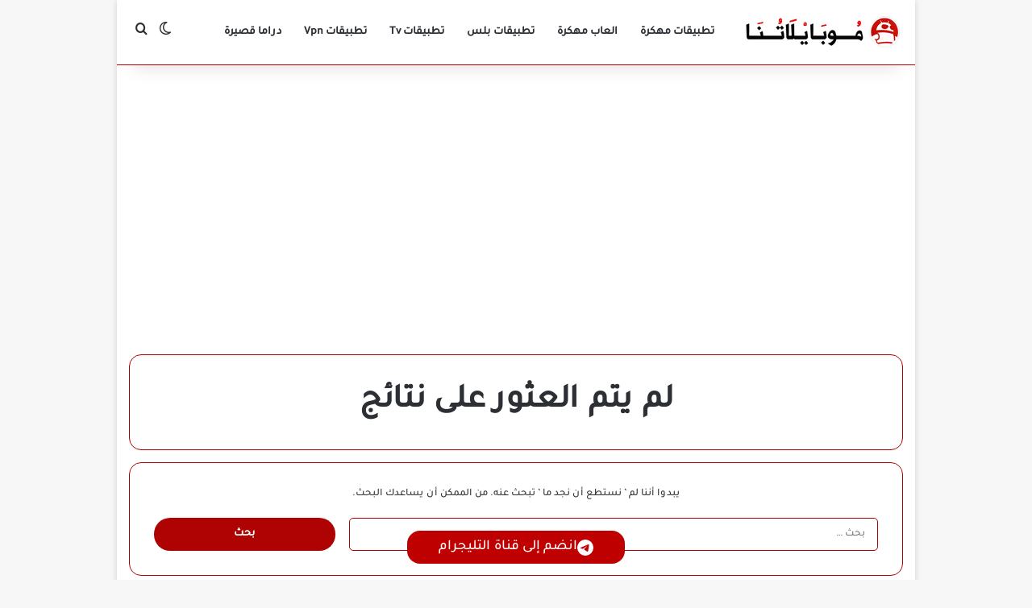

--- FILE ---
content_type: text/css; charset=UTF-8
request_url: https://mobilltna.org/wp-content/cache/min/1/wp-content/themes/jannah/assets/css/custom.css?ver=1769632473
body_size: 512
content:
html{scroll-behavior:smooth}table tbody tr td,table tbody tr th{text-align:center!important;vertical-align:middle!important}table tbody tr td[style],table tbody tr th[style]{text-align:center!important;vertical-align:middle!important}.entry-content h2,.entry-content h3,.entry-content h4,.entry-content h5,.entry-content h6{background-color:#efefef;padding:10px;color:#000;border-radius:10px;position:relative}.entry-content h2::before,.entry-content h3::before,.entry-content h4::before,.entry-content h5::before,.entry-content h6::before{content:"";position:absolute;right:0;top:0;height:100%;width:5px;background-color:red;border-radius:5px 0 0 5px}body.home .post-title,body.home .section-recom .mobilltna-list .title,body.home .section-recom .mobilltna-list .truncate{display:-webkit-box;-webkit-line-clamp:2;-webkit-box-orient:vertical;overflow:hidden;text-overflow:ellipsis;font-size:15px;max-width:none;white-space:normal}body.category .post-title{font-size:15px!important;line-height:1.5!important;display:-webkit-box!important;-webkit-line-clamp:2!important;-webkit-box-orient:vertical!important;overflow:hidden!important;text-overflow:ellipsis!important}.related-posts-list .post-title{text-align:center;font-size:15px!important;line-height:1.5!important;display:-webkit-box!important;-webkit-line-clamp:2!important;-webkit-box-orient:vertical!important;overflow:hidden!important;text-overflow:ellipsis!important}.post-title.entry-title{animation:none!important;opacity:1!important;transform:none!important;transition:none!important;visibility:visible!important}.time,.date,.post-meta time,.tie-date{display:none!important}.single .time,.single .date,.single .post-meta time,.single .tie-date{display:inline!important}.fasc-button{width:350px!important;border-radius:25px!important;font-size:16px!important;padding:10px 0!important;text-align:center!important;box-sizing:border-box!important;display:inline-block!important}.related-posts-ad{background:#f9f9f9;padding:15px;border:1px solid #ddd;margin:25px 0;border-radius:10px}.centered-title{display:block;text-align:center;font-weight:700;margin-bottom:15px;font-size:16px}.fasc-button{display:inline-block;padding:14px 26px;font-size:16px;font-weight:700;text-align:center;text-decoration:none!important;border:none;border-radius:8px;cursor:pointer;margin:10px auto;transition:background 0.3s ease;line-height:1.4;white-space:nowrap}.fasc-button.fasc-size-large{font-size:16px;padding:16px 32px}.fasc-button.fasc-type-flat{box-shadow:none}.fasc-button.fasc-rounded-medium{border-radius:8px}.fasc-button{background-color:#17a323;color:#ffffff!important}.fasc-button:hover{background-color:#138d1e}.fasc-button.ico-fa:before,.fasc-button .fa{font-family:FontAwesome;margin-right:8px}.fasc-button.ico-fa.fa-android:before{content:"\f17b"}body.home .mag-box .posts-items{display:flex;flex-wrap:wrap;margin:0 -10px}body.home .mag-box .posts-items li{width:25%!important;padding:0 10px;box-sizing:border-box;display:flex;flex-direction:column}@media (max-width:670px){body.home .big-posts-box .posts-items li{width:50%!important}}.mag-box .posts-items li{margin-top:10px!important}body.home .post-cat{display:none!important}.main-content.tie-col-md-12{padding:0!important}body.home .mag-box .post-title{text-align:center}html.dark-skin .entry-content h2,html.dark-skin .entry-content h3,html.dark-skin .entry-content h4,html.dark-skin .entry-content h5,html.dark-skin .entry-content h6{background-color:#1a1a1a!important;padding:10px!important;color:#ffffff!important;border-radius:10px!important;position:relative!important;border:1px solid #333!important}html.dark-skin .entry-content h2::before,html.dark-skin .entry-content h3::before,html.dark-skin .entry-content h4::before,html.dark-skin .entry-content h5::before,html.dark-skin .entry-content h6::before{content:"";position:absolute;right:0;top:0;height:100%;width:5px;background-color:#ff5252!important;border-radius:5px 0 0 5px}